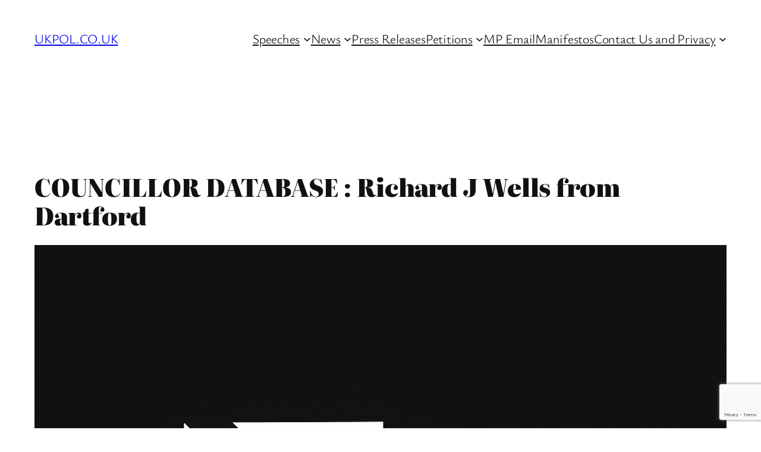

--- FILE ---
content_type: text/html; charset=utf-8
request_url: https://www.google.com/recaptcha/api2/anchor?ar=1&k=6LexplkhAAAAAA8kJASgCcey9E2bTnK2QqSURmV4&co=aHR0cHM6Ly93d3cudWtwb2wuY28udWs6NDQz&hl=en&v=7gg7H51Q-naNfhmCP3_R47ho&size=invisible&anchor-ms=20000&execute-ms=30000&cb=mttr6ersdvl
body_size: 48199
content:
<!DOCTYPE HTML><html dir="ltr" lang="en"><head><meta http-equiv="Content-Type" content="text/html; charset=UTF-8">
<meta http-equiv="X-UA-Compatible" content="IE=edge">
<title>reCAPTCHA</title>
<style type="text/css">
/* cyrillic-ext */
@font-face {
  font-family: 'Roboto';
  font-style: normal;
  font-weight: 400;
  font-stretch: 100%;
  src: url(//fonts.gstatic.com/s/roboto/v48/KFO7CnqEu92Fr1ME7kSn66aGLdTylUAMa3GUBHMdazTgWw.woff2) format('woff2');
  unicode-range: U+0460-052F, U+1C80-1C8A, U+20B4, U+2DE0-2DFF, U+A640-A69F, U+FE2E-FE2F;
}
/* cyrillic */
@font-face {
  font-family: 'Roboto';
  font-style: normal;
  font-weight: 400;
  font-stretch: 100%;
  src: url(//fonts.gstatic.com/s/roboto/v48/KFO7CnqEu92Fr1ME7kSn66aGLdTylUAMa3iUBHMdazTgWw.woff2) format('woff2');
  unicode-range: U+0301, U+0400-045F, U+0490-0491, U+04B0-04B1, U+2116;
}
/* greek-ext */
@font-face {
  font-family: 'Roboto';
  font-style: normal;
  font-weight: 400;
  font-stretch: 100%;
  src: url(//fonts.gstatic.com/s/roboto/v48/KFO7CnqEu92Fr1ME7kSn66aGLdTylUAMa3CUBHMdazTgWw.woff2) format('woff2');
  unicode-range: U+1F00-1FFF;
}
/* greek */
@font-face {
  font-family: 'Roboto';
  font-style: normal;
  font-weight: 400;
  font-stretch: 100%;
  src: url(//fonts.gstatic.com/s/roboto/v48/KFO7CnqEu92Fr1ME7kSn66aGLdTylUAMa3-UBHMdazTgWw.woff2) format('woff2');
  unicode-range: U+0370-0377, U+037A-037F, U+0384-038A, U+038C, U+038E-03A1, U+03A3-03FF;
}
/* math */
@font-face {
  font-family: 'Roboto';
  font-style: normal;
  font-weight: 400;
  font-stretch: 100%;
  src: url(//fonts.gstatic.com/s/roboto/v48/KFO7CnqEu92Fr1ME7kSn66aGLdTylUAMawCUBHMdazTgWw.woff2) format('woff2');
  unicode-range: U+0302-0303, U+0305, U+0307-0308, U+0310, U+0312, U+0315, U+031A, U+0326-0327, U+032C, U+032F-0330, U+0332-0333, U+0338, U+033A, U+0346, U+034D, U+0391-03A1, U+03A3-03A9, U+03B1-03C9, U+03D1, U+03D5-03D6, U+03F0-03F1, U+03F4-03F5, U+2016-2017, U+2034-2038, U+203C, U+2040, U+2043, U+2047, U+2050, U+2057, U+205F, U+2070-2071, U+2074-208E, U+2090-209C, U+20D0-20DC, U+20E1, U+20E5-20EF, U+2100-2112, U+2114-2115, U+2117-2121, U+2123-214F, U+2190, U+2192, U+2194-21AE, U+21B0-21E5, U+21F1-21F2, U+21F4-2211, U+2213-2214, U+2216-22FF, U+2308-230B, U+2310, U+2319, U+231C-2321, U+2336-237A, U+237C, U+2395, U+239B-23B7, U+23D0, U+23DC-23E1, U+2474-2475, U+25AF, U+25B3, U+25B7, U+25BD, U+25C1, U+25CA, U+25CC, U+25FB, U+266D-266F, U+27C0-27FF, U+2900-2AFF, U+2B0E-2B11, U+2B30-2B4C, U+2BFE, U+3030, U+FF5B, U+FF5D, U+1D400-1D7FF, U+1EE00-1EEFF;
}
/* symbols */
@font-face {
  font-family: 'Roboto';
  font-style: normal;
  font-weight: 400;
  font-stretch: 100%;
  src: url(//fonts.gstatic.com/s/roboto/v48/KFO7CnqEu92Fr1ME7kSn66aGLdTylUAMaxKUBHMdazTgWw.woff2) format('woff2');
  unicode-range: U+0001-000C, U+000E-001F, U+007F-009F, U+20DD-20E0, U+20E2-20E4, U+2150-218F, U+2190, U+2192, U+2194-2199, U+21AF, U+21E6-21F0, U+21F3, U+2218-2219, U+2299, U+22C4-22C6, U+2300-243F, U+2440-244A, U+2460-24FF, U+25A0-27BF, U+2800-28FF, U+2921-2922, U+2981, U+29BF, U+29EB, U+2B00-2BFF, U+4DC0-4DFF, U+FFF9-FFFB, U+10140-1018E, U+10190-1019C, U+101A0, U+101D0-101FD, U+102E0-102FB, U+10E60-10E7E, U+1D2C0-1D2D3, U+1D2E0-1D37F, U+1F000-1F0FF, U+1F100-1F1AD, U+1F1E6-1F1FF, U+1F30D-1F30F, U+1F315, U+1F31C, U+1F31E, U+1F320-1F32C, U+1F336, U+1F378, U+1F37D, U+1F382, U+1F393-1F39F, U+1F3A7-1F3A8, U+1F3AC-1F3AF, U+1F3C2, U+1F3C4-1F3C6, U+1F3CA-1F3CE, U+1F3D4-1F3E0, U+1F3ED, U+1F3F1-1F3F3, U+1F3F5-1F3F7, U+1F408, U+1F415, U+1F41F, U+1F426, U+1F43F, U+1F441-1F442, U+1F444, U+1F446-1F449, U+1F44C-1F44E, U+1F453, U+1F46A, U+1F47D, U+1F4A3, U+1F4B0, U+1F4B3, U+1F4B9, U+1F4BB, U+1F4BF, U+1F4C8-1F4CB, U+1F4D6, U+1F4DA, U+1F4DF, U+1F4E3-1F4E6, U+1F4EA-1F4ED, U+1F4F7, U+1F4F9-1F4FB, U+1F4FD-1F4FE, U+1F503, U+1F507-1F50B, U+1F50D, U+1F512-1F513, U+1F53E-1F54A, U+1F54F-1F5FA, U+1F610, U+1F650-1F67F, U+1F687, U+1F68D, U+1F691, U+1F694, U+1F698, U+1F6AD, U+1F6B2, U+1F6B9-1F6BA, U+1F6BC, U+1F6C6-1F6CF, U+1F6D3-1F6D7, U+1F6E0-1F6EA, U+1F6F0-1F6F3, U+1F6F7-1F6FC, U+1F700-1F7FF, U+1F800-1F80B, U+1F810-1F847, U+1F850-1F859, U+1F860-1F887, U+1F890-1F8AD, U+1F8B0-1F8BB, U+1F8C0-1F8C1, U+1F900-1F90B, U+1F93B, U+1F946, U+1F984, U+1F996, U+1F9E9, U+1FA00-1FA6F, U+1FA70-1FA7C, U+1FA80-1FA89, U+1FA8F-1FAC6, U+1FACE-1FADC, U+1FADF-1FAE9, U+1FAF0-1FAF8, U+1FB00-1FBFF;
}
/* vietnamese */
@font-face {
  font-family: 'Roboto';
  font-style: normal;
  font-weight: 400;
  font-stretch: 100%;
  src: url(//fonts.gstatic.com/s/roboto/v48/KFO7CnqEu92Fr1ME7kSn66aGLdTylUAMa3OUBHMdazTgWw.woff2) format('woff2');
  unicode-range: U+0102-0103, U+0110-0111, U+0128-0129, U+0168-0169, U+01A0-01A1, U+01AF-01B0, U+0300-0301, U+0303-0304, U+0308-0309, U+0323, U+0329, U+1EA0-1EF9, U+20AB;
}
/* latin-ext */
@font-face {
  font-family: 'Roboto';
  font-style: normal;
  font-weight: 400;
  font-stretch: 100%;
  src: url(//fonts.gstatic.com/s/roboto/v48/KFO7CnqEu92Fr1ME7kSn66aGLdTylUAMa3KUBHMdazTgWw.woff2) format('woff2');
  unicode-range: U+0100-02BA, U+02BD-02C5, U+02C7-02CC, U+02CE-02D7, U+02DD-02FF, U+0304, U+0308, U+0329, U+1D00-1DBF, U+1E00-1E9F, U+1EF2-1EFF, U+2020, U+20A0-20AB, U+20AD-20C0, U+2113, U+2C60-2C7F, U+A720-A7FF;
}
/* latin */
@font-face {
  font-family: 'Roboto';
  font-style: normal;
  font-weight: 400;
  font-stretch: 100%;
  src: url(//fonts.gstatic.com/s/roboto/v48/KFO7CnqEu92Fr1ME7kSn66aGLdTylUAMa3yUBHMdazQ.woff2) format('woff2');
  unicode-range: U+0000-00FF, U+0131, U+0152-0153, U+02BB-02BC, U+02C6, U+02DA, U+02DC, U+0304, U+0308, U+0329, U+2000-206F, U+20AC, U+2122, U+2191, U+2193, U+2212, U+2215, U+FEFF, U+FFFD;
}
/* cyrillic-ext */
@font-face {
  font-family: 'Roboto';
  font-style: normal;
  font-weight: 500;
  font-stretch: 100%;
  src: url(//fonts.gstatic.com/s/roboto/v48/KFO7CnqEu92Fr1ME7kSn66aGLdTylUAMa3GUBHMdazTgWw.woff2) format('woff2');
  unicode-range: U+0460-052F, U+1C80-1C8A, U+20B4, U+2DE0-2DFF, U+A640-A69F, U+FE2E-FE2F;
}
/* cyrillic */
@font-face {
  font-family: 'Roboto';
  font-style: normal;
  font-weight: 500;
  font-stretch: 100%;
  src: url(//fonts.gstatic.com/s/roboto/v48/KFO7CnqEu92Fr1ME7kSn66aGLdTylUAMa3iUBHMdazTgWw.woff2) format('woff2');
  unicode-range: U+0301, U+0400-045F, U+0490-0491, U+04B0-04B1, U+2116;
}
/* greek-ext */
@font-face {
  font-family: 'Roboto';
  font-style: normal;
  font-weight: 500;
  font-stretch: 100%;
  src: url(//fonts.gstatic.com/s/roboto/v48/KFO7CnqEu92Fr1ME7kSn66aGLdTylUAMa3CUBHMdazTgWw.woff2) format('woff2');
  unicode-range: U+1F00-1FFF;
}
/* greek */
@font-face {
  font-family: 'Roboto';
  font-style: normal;
  font-weight: 500;
  font-stretch: 100%;
  src: url(//fonts.gstatic.com/s/roboto/v48/KFO7CnqEu92Fr1ME7kSn66aGLdTylUAMa3-UBHMdazTgWw.woff2) format('woff2');
  unicode-range: U+0370-0377, U+037A-037F, U+0384-038A, U+038C, U+038E-03A1, U+03A3-03FF;
}
/* math */
@font-face {
  font-family: 'Roboto';
  font-style: normal;
  font-weight: 500;
  font-stretch: 100%;
  src: url(//fonts.gstatic.com/s/roboto/v48/KFO7CnqEu92Fr1ME7kSn66aGLdTylUAMawCUBHMdazTgWw.woff2) format('woff2');
  unicode-range: U+0302-0303, U+0305, U+0307-0308, U+0310, U+0312, U+0315, U+031A, U+0326-0327, U+032C, U+032F-0330, U+0332-0333, U+0338, U+033A, U+0346, U+034D, U+0391-03A1, U+03A3-03A9, U+03B1-03C9, U+03D1, U+03D5-03D6, U+03F0-03F1, U+03F4-03F5, U+2016-2017, U+2034-2038, U+203C, U+2040, U+2043, U+2047, U+2050, U+2057, U+205F, U+2070-2071, U+2074-208E, U+2090-209C, U+20D0-20DC, U+20E1, U+20E5-20EF, U+2100-2112, U+2114-2115, U+2117-2121, U+2123-214F, U+2190, U+2192, U+2194-21AE, U+21B0-21E5, U+21F1-21F2, U+21F4-2211, U+2213-2214, U+2216-22FF, U+2308-230B, U+2310, U+2319, U+231C-2321, U+2336-237A, U+237C, U+2395, U+239B-23B7, U+23D0, U+23DC-23E1, U+2474-2475, U+25AF, U+25B3, U+25B7, U+25BD, U+25C1, U+25CA, U+25CC, U+25FB, U+266D-266F, U+27C0-27FF, U+2900-2AFF, U+2B0E-2B11, U+2B30-2B4C, U+2BFE, U+3030, U+FF5B, U+FF5D, U+1D400-1D7FF, U+1EE00-1EEFF;
}
/* symbols */
@font-face {
  font-family: 'Roboto';
  font-style: normal;
  font-weight: 500;
  font-stretch: 100%;
  src: url(//fonts.gstatic.com/s/roboto/v48/KFO7CnqEu92Fr1ME7kSn66aGLdTylUAMaxKUBHMdazTgWw.woff2) format('woff2');
  unicode-range: U+0001-000C, U+000E-001F, U+007F-009F, U+20DD-20E0, U+20E2-20E4, U+2150-218F, U+2190, U+2192, U+2194-2199, U+21AF, U+21E6-21F0, U+21F3, U+2218-2219, U+2299, U+22C4-22C6, U+2300-243F, U+2440-244A, U+2460-24FF, U+25A0-27BF, U+2800-28FF, U+2921-2922, U+2981, U+29BF, U+29EB, U+2B00-2BFF, U+4DC0-4DFF, U+FFF9-FFFB, U+10140-1018E, U+10190-1019C, U+101A0, U+101D0-101FD, U+102E0-102FB, U+10E60-10E7E, U+1D2C0-1D2D3, U+1D2E0-1D37F, U+1F000-1F0FF, U+1F100-1F1AD, U+1F1E6-1F1FF, U+1F30D-1F30F, U+1F315, U+1F31C, U+1F31E, U+1F320-1F32C, U+1F336, U+1F378, U+1F37D, U+1F382, U+1F393-1F39F, U+1F3A7-1F3A8, U+1F3AC-1F3AF, U+1F3C2, U+1F3C4-1F3C6, U+1F3CA-1F3CE, U+1F3D4-1F3E0, U+1F3ED, U+1F3F1-1F3F3, U+1F3F5-1F3F7, U+1F408, U+1F415, U+1F41F, U+1F426, U+1F43F, U+1F441-1F442, U+1F444, U+1F446-1F449, U+1F44C-1F44E, U+1F453, U+1F46A, U+1F47D, U+1F4A3, U+1F4B0, U+1F4B3, U+1F4B9, U+1F4BB, U+1F4BF, U+1F4C8-1F4CB, U+1F4D6, U+1F4DA, U+1F4DF, U+1F4E3-1F4E6, U+1F4EA-1F4ED, U+1F4F7, U+1F4F9-1F4FB, U+1F4FD-1F4FE, U+1F503, U+1F507-1F50B, U+1F50D, U+1F512-1F513, U+1F53E-1F54A, U+1F54F-1F5FA, U+1F610, U+1F650-1F67F, U+1F687, U+1F68D, U+1F691, U+1F694, U+1F698, U+1F6AD, U+1F6B2, U+1F6B9-1F6BA, U+1F6BC, U+1F6C6-1F6CF, U+1F6D3-1F6D7, U+1F6E0-1F6EA, U+1F6F0-1F6F3, U+1F6F7-1F6FC, U+1F700-1F7FF, U+1F800-1F80B, U+1F810-1F847, U+1F850-1F859, U+1F860-1F887, U+1F890-1F8AD, U+1F8B0-1F8BB, U+1F8C0-1F8C1, U+1F900-1F90B, U+1F93B, U+1F946, U+1F984, U+1F996, U+1F9E9, U+1FA00-1FA6F, U+1FA70-1FA7C, U+1FA80-1FA89, U+1FA8F-1FAC6, U+1FACE-1FADC, U+1FADF-1FAE9, U+1FAF0-1FAF8, U+1FB00-1FBFF;
}
/* vietnamese */
@font-face {
  font-family: 'Roboto';
  font-style: normal;
  font-weight: 500;
  font-stretch: 100%;
  src: url(//fonts.gstatic.com/s/roboto/v48/KFO7CnqEu92Fr1ME7kSn66aGLdTylUAMa3OUBHMdazTgWw.woff2) format('woff2');
  unicode-range: U+0102-0103, U+0110-0111, U+0128-0129, U+0168-0169, U+01A0-01A1, U+01AF-01B0, U+0300-0301, U+0303-0304, U+0308-0309, U+0323, U+0329, U+1EA0-1EF9, U+20AB;
}
/* latin-ext */
@font-face {
  font-family: 'Roboto';
  font-style: normal;
  font-weight: 500;
  font-stretch: 100%;
  src: url(//fonts.gstatic.com/s/roboto/v48/KFO7CnqEu92Fr1ME7kSn66aGLdTylUAMa3KUBHMdazTgWw.woff2) format('woff2');
  unicode-range: U+0100-02BA, U+02BD-02C5, U+02C7-02CC, U+02CE-02D7, U+02DD-02FF, U+0304, U+0308, U+0329, U+1D00-1DBF, U+1E00-1E9F, U+1EF2-1EFF, U+2020, U+20A0-20AB, U+20AD-20C0, U+2113, U+2C60-2C7F, U+A720-A7FF;
}
/* latin */
@font-face {
  font-family: 'Roboto';
  font-style: normal;
  font-weight: 500;
  font-stretch: 100%;
  src: url(//fonts.gstatic.com/s/roboto/v48/KFO7CnqEu92Fr1ME7kSn66aGLdTylUAMa3yUBHMdazQ.woff2) format('woff2');
  unicode-range: U+0000-00FF, U+0131, U+0152-0153, U+02BB-02BC, U+02C6, U+02DA, U+02DC, U+0304, U+0308, U+0329, U+2000-206F, U+20AC, U+2122, U+2191, U+2193, U+2212, U+2215, U+FEFF, U+FFFD;
}
/* cyrillic-ext */
@font-face {
  font-family: 'Roboto';
  font-style: normal;
  font-weight: 900;
  font-stretch: 100%;
  src: url(//fonts.gstatic.com/s/roboto/v48/KFO7CnqEu92Fr1ME7kSn66aGLdTylUAMa3GUBHMdazTgWw.woff2) format('woff2');
  unicode-range: U+0460-052F, U+1C80-1C8A, U+20B4, U+2DE0-2DFF, U+A640-A69F, U+FE2E-FE2F;
}
/* cyrillic */
@font-face {
  font-family: 'Roboto';
  font-style: normal;
  font-weight: 900;
  font-stretch: 100%;
  src: url(//fonts.gstatic.com/s/roboto/v48/KFO7CnqEu92Fr1ME7kSn66aGLdTylUAMa3iUBHMdazTgWw.woff2) format('woff2');
  unicode-range: U+0301, U+0400-045F, U+0490-0491, U+04B0-04B1, U+2116;
}
/* greek-ext */
@font-face {
  font-family: 'Roboto';
  font-style: normal;
  font-weight: 900;
  font-stretch: 100%;
  src: url(//fonts.gstatic.com/s/roboto/v48/KFO7CnqEu92Fr1ME7kSn66aGLdTylUAMa3CUBHMdazTgWw.woff2) format('woff2');
  unicode-range: U+1F00-1FFF;
}
/* greek */
@font-face {
  font-family: 'Roboto';
  font-style: normal;
  font-weight: 900;
  font-stretch: 100%;
  src: url(//fonts.gstatic.com/s/roboto/v48/KFO7CnqEu92Fr1ME7kSn66aGLdTylUAMa3-UBHMdazTgWw.woff2) format('woff2');
  unicode-range: U+0370-0377, U+037A-037F, U+0384-038A, U+038C, U+038E-03A1, U+03A3-03FF;
}
/* math */
@font-face {
  font-family: 'Roboto';
  font-style: normal;
  font-weight: 900;
  font-stretch: 100%;
  src: url(//fonts.gstatic.com/s/roboto/v48/KFO7CnqEu92Fr1ME7kSn66aGLdTylUAMawCUBHMdazTgWw.woff2) format('woff2');
  unicode-range: U+0302-0303, U+0305, U+0307-0308, U+0310, U+0312, U+0315, U+031A, U+0326-0327, U+032C, U+032F-0330, U+0332-0333, U+0338, U+033A, U+0346, U+034D, U+0391-03A1, U+03A3-03A9, U+03B1-03C9, U+03D1, U+03D5-03D6, U+03F0-03F1, U+03F4-03F5, U+2016-2017, U+2034-2038, U+203C, U+2040, U+2043, U+2047, U+2050, U+2057, U+205F, U+2070-2071, U+2074-208E, U+2090-209C, U+20D0-20DC, U+20E1, U+20E5-20EF, U+2100-2112, U+2114-2115, U+2117-2121, U+2123-214F, U+2190, U+2192, U+2194-21AE, U+21B0-21E5, U+21F1-21F2, U+21F4-2211, U+2213-2214, U+2216-22FF, U+2308-230B, U+2310, U+2319, U+231C-2321, U+2336-237A, U+237C, U+2395, U+239B-23B7, U+23D0, U+23DC-23E1, U+2474-2475, U+25AF, U+25B3, U+25B7, U+25BD, U+25C1, U+25CA, U+25CC, U+25FB, U+266D-266F, U+27C0-27FF, U+2900-2AFF, U+2B0E-2B11, U+2B30-2B4C, U+2BFE, U+3030, U+FF5B, U+FF5D, U+1D400-1D7FF, U+1EE00-1EEFF;
}
/* symbols */
@font-face {
  font-family: 'Roboto';
  font-style: normal;
  font-weight: 900;
  font-stretch: 100%;
  src: url(//fonts.gstatic.com/s/roboto/v48/KFO7CnqEu92Fr1ME7kSn66aGLdTylUAMaxKUBHMdazTgWw.woff2) format('woff2');
  unicode-range: U+0001-000C, U+000E-001F, U+007F-009F, U+20DD-20E0, U+20E2-20E4, U+2150-218F, U+2190, U+2192, U+2194-2199, U+21AF, U+21E6-21F0, U+21F3, U+2218-2219, U+2299, U+22C4-22C6, U+2300-243F, U+2440-244A, U+2460-24FF, U+25A0-27BF, U+2800-28FF, U+2921-2922, U+2981, U+29BF, U+29EB, U+2B00-2BFF, U+4DC0-4DFF, U+FFF9-FFFB, U+10140-1018E, U+10190-1019C, U+101A0, U+101D0-101FD, U+102E0-102FB, U+10E60-10E7E, U+1D2C0-1D2D3, U+1D2E0-1D37F, U+1F000-1F0FF, U+1F100-1F1AD, U+1F1E6-1F1FF, U+1F30D-1F30F, U+1F315, U+1F31C, U+1F31E, U+1F320-1F32C, U+1F336, U+1F378, U+1F37D, U+1F382, U+1F393-1F39F, U+1F3A7-1F3A8, U+1F3AC-1F3AF, U+1F3C2, U+1F3C4-1F3C6, U+1F3CA-1F3CE, U+1F3D4-1F3E0, U+1F3ED, U+1F3F1-1F3F3, U+1F3F5-1F3F7, U+1F408, U+1F415, U+1F41F, U+1F426, U+1F43F, U+1F441-1F442, U+1F444, U+1F446-1F449, U+1F44C-1F44E, U+1F453, U+1F46A, U+1F47D, U+1F4A3, U+1F4B0, U+1F4B3, U+1F4B9, U+1F4BB, U+1F4BF, U+1F4C8-1F4CB, U+1F4D6, U+1F4DA, U+1F4DF, U+1F4E3-1F4E6, U+1F4EA-1F4ED, U+1F4F7, U+1F4F9-1F4FB, U+1F4FD-1F4FE, U+1F503, U+1F507-1F50B, U+1F50D, U+1F512-1F513, U+1F53E-1F54A, U+1F54F-1F5FA, U+1F610, U+1F650-1F67F, U+1F687, U+1F68D, U+1F691, U+1F694, U+1F698, U+1F6AD, U+1F6B2, U+1F6B9-1F6BA, U+1F6BC, U+1F6C6-1F6CF, U+1F6D3-1F6D7, U+1F6E0-1F6EA, U+1F6F0-1F6F3, U+1F6F7-1F6FC, U+1F700-1F7FF, U+1F800-1F80B, U+1F810-1F847, U+1F850-1F859, U+1F860-1F887, U+1F890-1F8AD, U+1F8B0-1F8BB, U+1F8C0-1F8C1, U+1F900-1F90B, U+1F93B, U+1F946, U+1F984, U+1F996, U+1F9E9, U+1FA00-1FA6F, U+1FA70-1FA7C, U+1FA80-1FA89, U+1FA8F-1FAC6, U+1FACE-1FADC, U+1FADF-1FAE9, U+1FAF0-1FAF8, U+1FB00-1FBFF;
}
/* vietnamese */
@font-face {
  font-family: 'Roboto';
  font-style: normal;
  font-weight: 900;
  font-stretch: 100%;
  src: url(//fonts.gstatic.com/s/roboto/v48/KFO7CnqEu92Fr1ME7kSn66aGLdTylUAMa3OUBHMdazTgWw.woff2) format('woff2');
  unicode-range: U+0102-0103, U+0110-0111, U+0128-0129, U+0168-0169, U+01A0-01A1, U+01AF-01B0, U+0300-0301, U+0303-0304, U+0308-0309, U+0323, U+0329, U+1EA0-1EF9, U+20AB;
}
/* latin-ext */
@font-face {
  font-family: 'Roboto';
  font-style: normal;
  font-weight: 900;
  font-stretch: 100%;
  src: url(//fonts.gstatic.com/s/roboto/v48/KFO7CnqEu92Fr1ME7kSn66aGLdTylUAMa3KUBHMdazTgWw.woff2) format('woff2');
  unicode-range: U+0100-02BA, U+02BD-02C5, U+02C7-02CC, U+02CE-02D7, U+02DD-02FF, U+0304, U+0308, U+0329, U+1D00-1DBF, U+1E00-1E9F, U+1EF2-1EFF, U+2020, U+20A0-20AB, U+20AD-20C0, U+2113, U+2C60-2C7F, U+A720-A7FF;
}
/* latin */
@font-face {
  font-family: 'Roboto';
  font-style: normal;
  font-weight: 900;
  font-stretch: 100%;
  src: url(//fonts.gstatic.com/s/roboto/v48/KFO7CnqEu92Fr1ME7kSn66aGLdTylUAMa3yUBHMdazQ.woff2) format('woff2');
  unicode-range: U+0000-00FF, U+0131, U+0152-0153, U+02BB-02BC, U+02C6, U+02DA, U+02DC, U+0304, U+0308, U+0329, U+2000-206F, U+20AC, U+2122, U+2191, U+2193, U+2212, U+2215, U+FEFF, U+FFFD;
}

</style>
<link rel="stylesheet" type="text/css" href="https://www.gstatic.com/recaptcha/releases/7gg7H51Q-naNfhmCP3_R47ho/styles__ltr.css">
<script nonce="RW0ee812K6ED3NG9Nw_LdQ" type="text/javascript">window['__recaptcha_api'] = 'https://www.google.com/recaptcha/api2/';</script>
<script type="text/javascript" src="https://www.gstatic.com/recaptcha/releases/7gg7H51Q-naNfhmCP3_R47ho/recaptcha__en.js" nonce="RW0ee812K6ED3NG9Nw_LdQ">
      
    </script></head>
<body><div id="rc-anchor-alert" class="rc-anchor-alert"></div>
<input type="hidden" id="recaptcha-token" value="[base64]">
<script type="text/javascript" nonce="RW0ee812K6ED3NG9Nw_LdQ">
      recaptcha.anchor.Main.init("[\x22ainput\x22,[\x22bgdata\x22,\x22\x22,\[base64]/[base64]/bmV3IFpbdF0obVswXSk6Sz09Mj9uZXcgWlt0XShtWzBdLG1bMV0pOks9PTM/bmV3IFpbdF0obVswXSxtWzFdLG1bMl0pOks9PTQ/[base64]/[base64]/[base64]/[base64]/[base64]/[base64]/[base64]/[base64]/[base64]/[base64]/[base64]/[base64]/[base64]/[base64]\\u003d\\u003d\x22,\[base64]\\u003d\x22,\x22w75hwqfDlsOaS8OXw5rDjsOiYMOva8OKY8Kwwo3DrHDDrBc5Wh8HwoXCl8K/[base64]/DnlVPS8Kzw5nDgMOfBcK4w5llG0EwHcO/wp/CkATDpD7Cr8OSeUNowp4NwpZKTcKsegHCssOOw77CpyvCp0pYw5nDjknDtA7CgRVtwrHDr8OowpYGw6kFa8KiKGrClsKqAMOhwqzDqQkQwqbDsMKBAQgmRMOhHmYNQMOhZXXDl8K3w4vDrGtBNQoOw7vCkMOZw4RkwqPDnlrClzh/w7zCmDNQwrgoXCUlVG/Ck8K/w7PCv8Kuw7I8HDHCpxtqwolhNcKLc8K1wpjCkBQFVTrCi27DkmcJw6kAw6PDqCt0SHtRFsKKw4pMw7dowrIYw4PDhyDCrSjClsKKwq/DvgI/ZsKbwrvDjxkZfMO7w47DkMKtw6vDolnCq1NUdMOPFcKnMcKxw4fDn8K/Hxl4wpzCpsO/[base64]/[base64]/Dh3vCsj/Dhj16DMK0ecKAw53DgMKWw7vDusKGTMKNw4TCk0DCjHbDkxVgwpdfw6JIwrhQB8Kuw6HDnsOVMcKzwoDCviLClMK3LsOzwqbClMOFw6jCrMKiw4h/wrwTw7tYaiTCrDzDilYXC8KJesKiSsKJw5zDsFtPw7FRTjrCrUFRw788ACjDrsK/wqzDn8KVwqnDmyNtw57CpMOhXMO3w590w4IJG8KFw4hvOMKhwqnDplrCkMOPw6fCkyscBsK9wq1iHTDDtcK9AnLDtMOQBX1IbjrDr3jCmnFHw4kvXMKBdMOvw5vCnMO3ERTDtcKZwrvDsMKKw69Gw6F3R8K9wq/Ct8KDw63DmVLDo8KrHyAsZ3/DssOzwqYuJRQTwqvDmE94YcKMw4MNZsKEUVXDuxPCmmLDumErDHTDg8OXwr9AE8O6DizCj8KcFm9+wq3Du8OCwo3DqX7DiVZQw554dcKSZ8O8czhKwonCogDDh8OCJ0zDrktjwrrDvsKqwpIxecO6SQXDisKET2zDrXI1QsK9FcKBwojDiMKWTcK9LMOqBnptwo/Ck8KawoHDlMK9IT7CvMOZw5F2F8Kew7vDrMK3w6dXCQPCl8KXDlJhWRTCgsOww57CksKpX0ktcMO6G8OOwq43woIFZV7Dh8Oswp0qwozCkCPDmmHDr8OLYsKoZwEdWMOdwqZZwpHDmyzDs8OAYsOBfy/[base64]/[base64]/CpXsmwoTCol5kw445NXFKfhd+wpDCpMK2IStiwrnDkH5iw74BwofCksOzYjHClcKSwrfCikjDsQVEw67CjsK+V8KYw4jCk8KJwo1EwrMNGsKYJMOdYcOhw5/DgsK1w6PDuRXCvTjDusOddsKWw4jCq8K9aMOqwokfYBHDhCbDlHd/wo/ClCl/wprDtMOBCsOCWcOMa3vDgU7DjcOoHMOIw5JUw5zCrMOIw5TDiSRrA8OyDgHCo2zCswPCt2bCoCwUwrEtRsK7w7zDm8Ovw7kMfRTCv31KHWDDp8OYeMK0dj1tw4UqesK5V8KSwrLCgcOXCwzDiMKnwrTDsDA/wprCq8OCOsOue8OuPQbCjsOdbsObcSwlw4c0wq/[base64]/[base64]/Dpy7DosKWWEjCilEyCsKfwoZ6w6rCtXnDiMOQFmPDvQXDhcOJXMK3FMKWwpnCiXAmw7gfwpEUVcO3wr4Nw6nDnFrDq8KqDU7CmAIkRcOoDWbDrC8hBGVnQcKVwpPCnMO4w5FQLl/CkMKGVjkbw5EfTlLDr0zDlsKJG8KgH8KzTsKgw5/CrSbDj1bCocK2w61/w7xafsOgwqDCrAnCn1HDuWzCuETDljTDg2HDsDhyAVXDo3tYdy0AbcKramjDq8OLw73DvMOAwqhEw4Vuw7vDrEjCtjl1dcOUIxQ8bzfCicO+KDDDocOTwrXDrTFeAn7CnsKrwo5LcMKGwrwmwrkiPcO/Zws9N8ONw69tT1VKwogYbcOGwoAswoZbDMO1aRDDkcOUw6QbwpHCocOKDMK6wqFITsKueFfDol3Dk0vCnxxZwpEAeiNOORLCnAMADMOZwqZYw7LCg8OUwpXCo3YUcMONXsK7BHBwVcKww7MMwoTDtBAUwoBuw5FdwpzDgC1XCgYoGsKMwp/DszfCusKAw43CvyTCq3HDqlgEwonDoRV3wpfDsjMjRcOTBRMdbcKSBsKFIh/CrMKkGMKRw47Ci8KPOhNGwodVbCd3w7hdw4HChsOMw5rDhCnDoMKtwrdVTMOefUrCgsOQaHp+wr7ChF/[base64]/[base64]/CmCTCq8KKwpvCkwPCpw8GVGRCw5/DmBbDlyJuKMO+U8OZw6g4HsKbw5XCrMKdY8OeCHYmMx4uYcKoSsKdwoNVNHPCs8ObwoUCCCUIw6INXyrDijHCikI3wo/ChcKuAnHDliYNfsKyJcOZwoHDvDMVw7lvw7jCiypGD8OPwoHCm8O3wqzDrsK9wrpgPMKrw5lBwqXDkwFdV1h7N8KMwpDCtcOLwoXChMKSCVooRn9zJsKdwrFLw4hYwoDDlMORw5TCiUx0wphNwrrDi8OIw6nCq8KeAj0ewooODRxjwrrDrT84wr90wr/DjsOtwqFIJXEPacO7w4xwwpMOYR9+VMO+w5A7T1ljZTvCpUrDrxsJw7LCvUXCocOJCntmRMKUwqLDow3CkCgAAzbDocOiwpUWwpdyFcOow57DisKhwo3DvMObwpTDvsKLGMOzwq3CoRjCpMKNwp0JQ8KpK1hzwqLCl8OWw7TCigTDo3xew73Dil4aw7lcwr7Ck8O/[base64]/[base64]/Cu8OIw4oiwo5ow6hcHmbCqk90w4/Cq2zDh8K4eMK7wp0bwqTCpMKTbsO1bMK/w519elTCpBNyI8K8ccOYHMKhw6gOKE/Dh8OiT8Osw6jDt8OEwowiKhN4w7nCjMOcKsOFwo1yb1zDm1/DnsKAbMKtWnkCwrrCusKOw59jTsOPwpgfPMOzw6EQLsKAw4EaTMOESWkBwplAwpjDgsKqw57Dh8KtCMO4w5zCm3BVw6bCukLCnsKVZ8KTIcOEw5U5BMK/[base64]/Cg2BDPiVZFkBbYcKtMDhRwpfDt8ORKwIDGMOQAzoCwonDiMOGwpxjw4rCvV7Dpi/DhsK5BGLDomwLKlZSPEUZw6Uvw4zChnDCicOOwr/Dtkk8w73Cq1Eswq3CsAkpfRvDrTHCosK7w6cSwp3CgMOvw5/CucOLw656RDEuLsKXMFczw4vCrMKQPsKUF8OsA8Oow4jDoXJ8OMOCc8Krwo5uw4HCgADDgxTCp8Krw4nCtDB7f8KiTHRKEl/CkcO9woZVw5/CrsKIfU/CkRVAG8OGw70Dw7wTwpI5wr7Dp8KVMnDDnsO/w6nCuEXCrsO6d8OGwrg2wqfDl3TCs8KdLcKYRnVIHsKBwqvDuU5MYcKVZcOTw7pLfMOoKDAXKMOWAsOxw4jDuh97NVkow43DmMO5TWPCqMKWw5PDugXCoVjDrBLDpjgfwpfDq8K1w5rDrxofCnZZwo12YMKtw6IMwrDCpAbDjQ/DgFdHVwTCq8KPw4/[base64]/McKEw6nDtMOTYg7DjsOJwrnCr8O4XMK9wofDo8OvwpNdw5YmKUo/w5sZS1syRyLDg33Cn8OLEsKHcsO0w745K8K+HMK/w5QowpzDj8Kww7vDrlHDi8OIC8O3aSFtOhfDhcOgQ8O5w6vDtsOtwq1cw5/CpBYcN2TCowQkdVsIYnccw4E6F8OjwoRpDSHCoxLDm8OYwqVqwr5gEsOZKFPDgy42VsKaIxNUw7bCpcOTLcK+V2ZGw5txCn3Cp8O9ex7Du21Kwq7CiMKvw7MCw7/DuMKcXsOXUF/Co0XCjMOKwrHCnUsdw4bDsMOkwpbDkhoNwodyw4ELccK/bsKuwqfDskcRw4w/wpnDlycNwqjDjsKSVQDDgsOWPcOjJgMYD37CkidKw6zDusO+dsOMwqPClMOwDQYMw79CwpUuXMODZcKGADwlD8O/WCQow6FTUcK5w7zCgEEdXcKOYcOsFcKbw7cFwok4wovDpMO4w5bCuxguRHDCksKww4UvwqYsMw/DqTDDqsO8IQDDncK5wp/[base64]/[base64]/DqjPCiXIJw4FBNcORLi/[base64]/w7/DucKYwqbCmcKwwrNAwrJzw5jDoHpxwrvDpWFAw4/[base64]/DpsO+wr1iY8Odw7TCgDXCgDwWwpACwpJ/UsKmfMKVFQ/DvXxacMOmwrHDrsKCw4vDmMKkw5fDuQfCh0rCoMKYwp7CscKBw7/CnwvDh8K5N8KYZFjDi8OswqHDkMOjw7LCp8O2wrkVccK0wpx3QSp2wrZrwoQ/DMKowqXDtlnDncKdw6jCisOJPVMVwpZGwprDr8K0w6cQSsOjGX7Dh8OBwpDCksOAwoLCpSvDvBbCmsOTwpTDssOMwoQDwphtPsOQw4Qiwo1RGcKHwr0eR8Klw4RET8KBwqhkw6Blw4/ClB/DrxXCuFvCrMOiOcKRwpp9wprDiMOQLsOqPzgQK8K3UB5qL8OJNsKPUcODM8OBw4HDiG/Dh8Krw6fChivCuyJdbQ7CgyoPwqo0w6s6wpvCuQHDq0zDj8KZDsOzwq1Owq7DqcKow5zDvWIeYMKoYMO4w5vCkMOEDSNDHF3CslAPwrLDunpww7HCpE/Do1xSw5ltEEHClMOUwr8lw6XDiGs9HsK9LMKiMsKbTSh1FsKlcMOJw5dVVVvDh0zCuMOYTWNAZApmwpNABcKOw7U+w5vCqWJUw5zDhy3DucOww5DDoQHCjgDDsBg7wrjDijJoasKKI1DCqj7DssOAw7YoF3F8w6oIKcOtccKWC0otMT/[base64]/DjGpMwr1cZcKhd1h3wobDmcKyw47Dr8Kxw7DDqn9/OsKyw47Ds8K7DlA+w77Dgn1rw6XDtk9Cw7/DtMOALEzDq2rChsK5DEYgwpPDqMKww7Atw4jDgcKIwppywqnCssKRKw5BYzINM8KPwqTCtDkQwqFSFnbDvcKsfcODEMKkV0NvworCiRpdwrzDkQLDpsOww5UVYsOiwq5TOsKgScKzw6sOw6fCl8KYBw/Dl8Kjwq7Dn8OYw6zDosOZcQtAw44xWHPCrMOswrjCvsOOw63Ch8O3w5XDhS7Dik19wpDDosKFPzcFUDbDgmMtwr7CocORwoPDjn/CrsK+w4VKw43DjMKDw59RdMOqwpfCohvDugnClQclWEvCjE8dLDAqwo82UcOqcjI3bS7DlcKFw6ssw6sew7zDlRvDhETDtsKhwqbClcKVwpEPIMOSUcOvAUJ9DMKVw6nCrwpXAE/[base64]/Ct2Iww67Cs8OgNApAwrXDgR5vw6oTwrAxwqFuL1kJwoUyw553CixnXWnDuDfDnsOIZWRyw74cHw/Chm1lUsK5IMOAw5DCgGjDo8OuwpbCqsOVRMOKfCfCtBVpw5DDuG/DusKHw4o5wqPCpsKOEjfCrCQ4wonCsjluSE7DnMOKwo1fw4jDhgEdEsKJw5w1wobCjcO7wrjDhXMmwpPDssK1wqNow6VlAsOgw5TCt8KPFMOoPsOuwovCmMK+w455w5vCssKJw4wvRsK3Y8OdMMOEw7DDnl/CnsOUdhTDnE3Cl28bwoPCusKGJsOVwq5kwqEaPQUSwrE9JcK7w5Q1GWwtwpIQwrXCkGTCu8KaSXpDw7fDsC1rJ8OpwoTDjcOUwqfCok/[base64]/[base64]/w67DmsK3w6lWwo/CjcOlCcOtDMOcw71gwoo9wqUIDkfDuMOrOcK1wohLw4FOw4NgIy99wo1Pw49YVMOjX0UdwrDDrcOLwq/DpMKrUV/[base64]/CmkZNRWVOCkDDq0vCrgMWe1UiwqfDmU/[base64]/IAvDpWjCucKQw4jDj1FuI8O0w4nDnhBEPlrDkUUTw44MV8OTw41QAUPDg8KFDyJwwp0nYcOxw5LClsKOBcKcF8Kdw4fDvsO9QgUVw6svTsKjQsOmwobDrSbCucOKw5DClQkyc8KfAwbCnF0Mw7FaL2l2wrXCvAhAw5zCscK4w6wzXcKawoPCkcK4XMOlwpLDk8O/[base64]/Cp3vDi0Mtw5PDgX7CnGnDghYtw4PDusKgwqEEZQ/Duk3Dv8OQw5Yuw7fDvMKQwo/CvHvCocONw6XDq8Osw7A2Fx7CqWjDlwEeNXTDrFoHw74yw43CnWfClEHCkMOqwoDCvhEpwprCosK2woY+RcOow61OLH3DgWciBcKxw60Tw5nCisOcwqfDgsOKeCnDo8KXw7rCsg/[base64]/[base64]/Clx1zw53DjVc/w5HDnVNeR8K+w6HDr8Ozw4nDggxrBGLCgcOOfTR3WMOkBgbDiyjCjcO+dSfDsRBCekLDmwDCvMOjwpLDpcOCIFjCmAkHwq7DhHgewoLCg8O4wp9nwrrCox9KSknDnsO8wrIoI8O/wqLCnVDCvMOEARDDsHBHwpvCgMKDwqQpwp4SEMKPK2wMdcKAwqFSVMOpQMKgwoHCucOEw6LCohZINsOSfMK+QkXCkGVBwp44woYDWcO6wr3CmVrCmWJoU8OwYMKLwpk/N0AeBC0KUsKBwo/CkXjDl8Ktwp3CmRMLPQ4qSQ4gw4YNw57Di3h0worDvjfCqE7DvMOxCsOgN8KXwp1bSw7DrMKDCVTDtMOwwpzDlBDDgXk4wqrCpSUuwqLDpjzDusKXw49Kwr7DtMOfw5RmwqIIwrl/wrkqNcKWAcOANm3DsMK4C3QlU8KDw4oCw4PDi1XCsD1Qw4/Cp8OrwqRJJcKibV3DiMOsK8O2RCvCjHDDjsKNFQ5SAh7DscO/XEPCssOlwqLDuibDoRvDqMK3wqx3JhEDC8KBXwtDw5cKw5dBdMKMw5VsVSHDncOwwoDDp8KWJMOCwo9/B07CiFDCnMKATcOzw7rDhcK7wr3Cv8O4wq7Cv3Q0wrUIekfCs19VdkHDjibCrsKKw6/DgU1Ywpxew5wywpg8b8KpU8OQOw3DisK4w7FCNiVQSsKTLSIPZ8KVw4JrX8OodsKAU8KQTC/DuGVsbMKdw7FZwqfDlMKswoPDosKMTzkcwqheDMOowrjDtcOMGcKKG8KTwqJcw5tHwq3DulrDpcKYGGYUUEbDu0PCsFM6T1B/XGXDqirDphbDvcKARAQnLMKHwqXDj0/DjznDgMK6wrTCocOqwrRNwpVQIm3DpnDCmCLCuybDvR/CmcO9ZsKgE8K7w7LDskEQR2bDo8O2w6Jqw4N9XSDClzoVBgRvw5hnXT9pw41kw4TDqcOXwpV2OcKSwqltHV13UhDDqMKeGMOfQ8OvfnpywrJ2DcKRBE1fwqhSw6Jbw6/DrcO4wp8vSCPDmsKRwo7DvQFDHXF9acKXHkDDosOGwq8AZsKuURgZCMOVTcOHwqUdW3sReMOwXW7DlD/[base64]/[base64]/Dl8Kcw6lJw7jDrlDCi2DDhQ3Dk2JQwoLCs8OGw79yesOkw6bChMKUwrsedsKYwrDCi8K5ZcONY8OGw51JHSVawrfDlEXDkMOqUsORw50Lw716NsODWsOCwoI8w4QraQ7DkCJxwo/CvgwJw50sMjrCn8KXw6PDpwHCrAM2U8Oocn/[base64]/wrgyw7gAwrE2XcK3wr8pwrV4EcO2AMOow709wp/[base64]/CicOrw5vCtS9YeQh4w4FVLMOKSDvCoCzCtcK7dMKEDcOSw7zDihDDr8O/RsKQwo/DscOAPcObwrlGw5jDqgF9XMKhw7JNFGzCn0HDjcKOwozDnsOmw5Flw6fDgldaFsOsw4Z7wpx/w5xww73ChMKzC8KSw4bDi8KBaTkuEibCoH5jEcORwpgXcjYQb2PCt0HDksOOwqEJN8KswqkUbMO8woXDvsKjBMO3wr1iwr4tw6rCpWvDlzPCjsOWeMOgbcOxw5XDnG18R08RwrPCnsOmfMObwoACE8OHUxbCusKiw5/[base64]/wpnCusK8QMKAw4Jsw67DicOVABlGYsONw5XCtcO+VyQPTcOrwq1Jwr3Ct1bCn8Omwqd7WsOUQsOUQsO4wrnCmsO6AXFYwpZvw4wnwofDkwjCssK7TcOow4/DsHkDwoVuw552wotAw6HDhnbCvlzCh1lpw7PCi8O7wo/[base64]/S8Kaw5jDh2lGVF3CjUNmHn4jJWzDpV7DvAnClEDClcKlHMOWbcOlE8OhE8OSV240GQdfWsKXFzg2wqnClcO3QMKCwqFYw5kSw7PDosOhwqAYwpzDpmbCtsOWB8KIwppxEA4FJT/[base64]/w7QPfjlKaHk7SF1tWMOqfAkMw5hUw6bCqcO1w4RpH25/w44YLDslw47CuMOgfFPDklF+MsOha3AvV8O9w7jDv8Oxwo0jAsOeTHA9RcKKWcO9wp8wfsK7VB3CicKTwrrDqsOOHsOwbwDClcKvw5/[base64]/[base64]/Cm25xwpJRF8KVOMOew7bCiMOxeVrDusOiDwE4wo/DrcKUAh0cwppxeMO6wovDu8OzwpIdw6xWw73CtMKWHMOSBWxGMsOsw6BXwp3Cr8KqYsOawqLCsmTCsMKxCMKAFMKlw4ldw7DDpxFKw6bDvsOMw6vDjH/DrMONOcKvDE1yOnc3XB8yw5NwIMKVGsO0wpPCv8OBw5TCuDXDvsK8UU/CvAfDpcOZwrhnSBxBw7gnw5VKw47DosOfw5zDpsK/RcOkNSMEw4IGwpZFwr4gwqzDmcOxU0/Ck8KnYjrChDLCvF3DvMOywr/CvcOxQsKXVcOUw6MZMcOWA8OOw41pUEnDsmrDs8OWw7/Do1o2F8Kpw4wYbnUxWzo1w5fDsQvDuGZ/aFzDmF/[base64]/DksK1GcKFw4gew5RHw63DtMOHwqkJwrbDt8KFw4dVw5bCusK6wojCrcOgw753KHbDrMOoPMKhwpLDhFJGwqzDrXIjw7sjw4xDccKWwrVDw5BOw5XDjQtDwq/CscOnRkDDiBksORAKw5BtKMKkQgoYw4Vdw6fDr8OlGMKcXMKiWh7DnMKsfDPCpsKoL3ohOcKnw7vDjx/DoGQSOMKJZmfClMKreCAeVMOYw4XDmcOXP1M6wp/DmhnCgMKUwqbCk8Ocw7AUwq/CpDI9w60XwqBFw5x5VgzCtcKjwosbwpNeSGsiw7AqN8Oqw4fDsXlCNcOvccKJcsKSwrvDlsORKcOnL8Kxw67ClCPDrnHDozzCvsKYwo/CscKdHnPDrUFOUsOcwrfComBbYil3eSNsXsOiwoR/BTIiVWhMw5Fpw5Inw7FZSMKww78XDsOUwpMHwp3DgsOnBFQnBTDCnntvw5nCusKnM0Qww7lwLsOYwpfCq2XDjWYiw5E/[base64]/[base64]/CpMKNwrN2BsKdXgxYwoN7wptaMcO8DBUSw5VzCsKDQcOeaCfCkTlcUsOMd23DjzdeF8OLa8Oxwoh9GsOhcMKmbsOEw4UKdRMMRDrCsVbCqD7Cs3FJJ1rDgcKGwqnDucOEHCXCpRjCscOSw6/DjAzDrsONw51dfgLCkktca0fCucK2KUZuw73CgsKYfncwZ8KPRkLDpcKoZzzDlMKaw7F6HEpYD8OsIsKTCEswGnDDpVPChg8Rw4PDj8KvwqxwVB3Cp2dcDsOKw4/CnijChmjCucOcUsKJwrUfLsKIOnYIw6VgGcOgFBZ+w7fDnUkqWEBjw7/CsUATwqoDw48mK1JRWMKFw5FDw58xccKhw7tCPsKDCsOgEyrDjMKBOg1iwrrCmMOBZVwYDQHCqsKww6h5VjoBw5VNwrPDqsOwKMKiw5slwpPDkXzDicK2wr/DmsO+QsOeVcO2w5rDosKNWMKkTMKKwozDgAbDikzCgXVtOQfDoMO7wrfDmjjCksONwpVAw43Ct04cw7zDhhUjXMK5flrDlWzDli/DuhrClcKCw5UqX8Kma8K9TsKOIcKew5jCl8KRw5UZw49Fw4A7Y3/[base64]/[base64]/CvcK/SBhKwrjCpMKuw5pESFTDsMOcw7zCu2JAw6XDgcOtOzdJUcOkCsOJw6nDqzXDhMO8wpnCrcO7MsKuWMKlIsOhw6vCiUHDiUJbwp/[base64]/[base64]/cMOhKsKrbnhaJinDv1DDu8OkJsK4YcOWwrLCpzbCvcKHQCY4V07Cn8KPViQuEEcwOMK6w4fDvgvCvhHCmhgUwpR/wrDDiCzDlzxDYsKow5PDuHzDlsKiHwvCmy0/wr7Do8O3wqtnw6YtfcOYw5TDi8O1OjxgdDLDjSUXwo1CwpxXN8OOw6/DscO0wqA2w5ckBXkIelzCg8KXPx7DncOFcsKBXx3ChsKKw7DDncO/GcOtwrslYQYpwqvDjsKGeW/Cr8OCw7bCpsOewrooEMKiZmArBU5WJsOEaMK5X8OQVBrDsRPDqsOAw7hESwHDrMOcw5nDmx1eccOlwoVJw6Btw5gRwrXCv0AMTxnDi0/[base64]/DnEbCmcKjY8KMw6LCrsOqWiPDrcOjwp/CixXDrWNCw4zClRkjw68VPC3CgMOEwoPDnkvDknPCusKvw5hhw5gVw686wrQOwoDDkgM1DcKXVcOvw7jCpXR2wrl3wp8AC8OrwpbCnzzCv8K/K8OkYcKqwqLDlEvDjDVFw5bCuMKJw5wdwok2w7PChMKNbh/CnlRdBBbCuzbCg1HCkDNPADHCtsKbCi92wpfCpB3DpcOVA8KyEmxXXMOPWcOJw57CvmjCgMKmPcOZw4bCjcKJw75XIl/CjsKpw45Qw5vDt8OKEMKEa8KpwpLDisKswpw4f8KyXMKbTsKbwqESw4d6X39jHzHCqMKkFF3Dg8Kvwo5/w6fCmcKvc07Cu08owqLDtTM0a2Y5AMKdYsKzZ2Vhw4nDiHoQwqnCnD8FLsKpR1bDhsOgwrd7woFdwq9ww7XCk8KEwq3DrnjCnlNow6p3TcOdQmrDpcOBa8OOFS7DqFYaw6/[base64]/DksOJwpZFHcKswpnDtHfCucKhwrsXwpVoWcK/F8ODPsK+bcKSH8O7e0/CklPDh8ORw6/[base64]/CuCkaw5xmw4lvw4XDoCBwwokDDwNLwpQ6KsKUw63DrwYCw70NKMOAwpfCgcOswpDDpm19VmAsKRzCp8KTWzzCsDEgZ8O2NcOrw5Y0woHDt8KqDG8mGsKGfcOGHsOKwpcawrXCvsOADcKxCcOQw5dtGhBkw59iwp9NeB8tOlHCpMKOZ1HDiMKWwq/CqTDDnsKUwpHDuDlNUToPw67DqMOzMVsEwrtnMT4EJBTDjCoEwqHCsMOQOE1kXUcowr3CuArCrkHDkcK4w67CozBww7B+w78mA8Oww6zDslBmw7sKAGlFw5YpLMOwKxDDoFkPw7EZwqDCoVR/PDdxwrw9JMODNGtbIcK3WsOpOXdDw5rDusKzwrUsLHTCgjLCu0vCsAtBDRHDsw7CiMKiAMOowqgxaA4fw6oYaCjDigNAZQkiDTNOPSg6wqZhw6NKw4hdLMOlAsO2WBjCjyR7bgjCscOXw5bDoMOVwq0nRcOSRB/Ck2nCkxNYwpxxAsOqSAgxw70swpnCrMOewoFXdRAvw50xZkfDk8K1UT43eUxGTkhrEzN0wppzwonCq1UFw48Kwp07wqMbw74ow4M7w79qw5PDtznCphhQw5fDuU1NPi8UR18uwppkEmwNTTXCicOXw6bDql/DoXrCihLCi2A6K11zZ8OkwrXDtSJkRsOUw6F1woHDucORw5QEwrkGPcOhQsOwCxrCtcK+w7tQK8KGw7hLwpzCjArDtsO0ZTzCsUkOTU7CvcO4QMKew4c3w7LDlcOCw6nCs8K0HMOLwrAGw6/[base64]/[base64]/B1/[base64]/DqsKuw7vDnxfCj8K7Gl3Cp8O1fcKmwokiSMKnaMOww4Mdw60kHDTDiw7DgWgndcKvIWfCiAnDhnYBRhdww7kmw6lJwp0xw43DiUPDrcK+w4AmbcKLA2LChgQHwqfDq8OBXnx1ccOXMcO9b1XDnsKaEBBPw5YfOcKdZMKbO0t4OMOnw4/Ck15wwrc8wpXCgn/Cpg7Cij4qPFvCjcO3wpLClcK4eUPCr8OXTj03AmQ6w5XCjcKzfsKhKCrCt8OqADpUWyABw7QXcMOQw4DCnsOFw5pDdMOWBUMowrrCkCNpVMK0wqfCgFR7eTBlwqjDgcOiL8Onw5rDphFfE8KdGWLDpXDDp0Yuw6R3TcOIAcOew5/CkgHCm389GsO1wpZLbsO8w6jDm8KTwr9UOGMOw5LCi8OIeittcz/CgzYhbcKCW8KfIEF9w6LDokfDl8KZfcOncMKhO8OLZMKkNsOlwpMJwoshAhTDjwk7MmHDlg3Dr1Itwp89UgtDUGYdCw/Co8KwXMORCsKswoLDvyDDuAvDssOEwo/CnXJVw5bCpMOlw45fO8KxasO9wpPCkijCsiTDhTMURsKmaVnDhQt0BcKcw5IDw6h+b8KtfBw2w47ClRkxeSQ3w6vDlcKVBzfChsO3wqTDrMOBwok/P19/wrDCg8Kjw4N8f8KNw4TDtcKjcsKGw6HCvsKgwqvCi0soNsKjwplYw5t1NMKnwqHCu8KNNyDCu8OOVgXCrsO8AnTCo8KGwrbDvWrDpkbCqMKWwr1sw5nCscOMcnnDmzzCn3zDosOHw77Dtg/DqjBVw54Bf8ONQ8O9wrvDojfDqkPDqxrDuEwsOFFQwr8iwoTDhg84ZMOBF8O1w7MXRS8Ewp4bVkjCmHLCoMOOwrnDh8KtwpRXw5JKw4dBaMOEwqAxwrLDmMOew5IJw5vCo8KXHMObLsO7DcO6GB8dwp4hwqFBN8OXwrQgfw/Cn8KZIsOJOg7Cq8ODw4/ClSTCk8Orw74twppnw4E0w53DoDJ/A8O6QhhTXcKcwrhIQj0NwoTCm0/DlzhBw7fDrHjDs07Cmn5Cw6AZwq7DpXt7MWXDmk/[base64]/RVRpw4bCl0Y1XsOuCVTDiBLDiMKow5/CqFRGT8KKGcKfBgjDosONMC3CjsOLTDfCssKQQ2/DpcKMPgPCqwjDmiHCqBXDiW7DnBQHwoHCn8OmYMKuw6JnwqJZwrrDu8KnG1kNKzAdwq7Cl8Kbw6wAw5XColjDgkcIWETCn8K9QRLDvcOXJBvDrMK9b1vDgCjDnsKZCS/CsT3DtcKbwqUgb8OwKFxkw7VjwrPChsO1w6Z4BSVpwqTDs8KZGsOLwpDDjMOxw614wpQ7Ex0DAATDjsK4V2rDgMOBwqrCuHvDpT3CicKoL8KjwpBHw6/[base64]/dD7DhsKzbcKgw6QZTcKlQV/DrRTCsMK0wq3CjsKjw71XHMK2acKJwqXDmMK6w7FNw7PDpybCq8KNwocGFyYcIClUwoLCjcKYNsOLeMKZZjTCqS/DtcKAw7Y1w4geB8KufS1Nw5/[base64]/CncOqE1DDvFREDA5XeMKZasKmfynDpTV4wqwpIxHDiMKrw7/CnMO7HyEBw6TDsVITEynCqMKYwq/CqcODw5jDncKLw77DrMOkwptXdU7Cm8KLE1UhDsO+w6gzw6fCicO1w5LCuFHDmsKiw6/Cn8K7woBdYsKPLizCjMKDY8OxZsO+w6HCog1lwrkJwrhufsOHDz/ClsOIw5HCrkvCuMO2wpzCocKtVAx7wpPCj8KzwrjCjmlxw64Aa8Kuw7g+fsOGwot1wqN8Wnt6S1/DizhaZFwRwrlgwqvCpcKwwqDDsDBiwo9kwq8VIXEqwpPDk8OtBsOsXsKqfMKXd2ABwo15w4vDrkrDkzzCtWA+I8KRwqt3D8OYwrF7wqTDj2XDoH4hwqDDnsKow5zCosO/FsOpwqbClMK9wrw2WsOrcD9swpDCjMKVwrHCtk0lPmcvBsK/[base64]/DslzDl8KNw6LCoyNEw4fCgVDDqxzCg8OcITTDrGxlw7HCrSMHw6zCp8KFw4nDgz/CjcOsw6xvwrHDunvCoMK5Nggtw4HDhQDDosKrXsKCZsOqBx3CuEsrVMOFb8KvKDXCucOdwpQ0F1/Dhkcrd8KKw67Dg8K6OsOmIMORNMKww6jDvWrDsAjDn8KTfsK7woZewrDCgglqchPDukrCvg1iEGw+wonDmHHDv8OUJz7Dg8KHRsKHD8K7Z1/DlsKvw6XCqMO1BjjCrj/DkFUywpnDv8K8w5/ClMKcwrlyWR7CssK8wrBWOMOvw6DCiyvDncOhwrzDrWN3VcO4w5AmKcKIwpHCqlxZHU3CuWoZw7jDuMK1w6saRhDCjw50w5fCnm4bCB3Dojc2RsKxwr9lJ8KFTyJjwojChMOzw7jCnsOEwqbDiy/DnMOXwpHDj2nDu8O9wrDCmcKdwrMFSwfDpcOTwqLDqcO4fxcYGTPDl8OHw7JHQsOqQsOvw5YResKiwoJpwqDCp8Ofw7PDhsKYwrHCrWXDiQXCg1/DnsK8fcKUbMOmUsOzw4rDuMOJEibCsRxPw6ABwpYowqnCuMKzwqUqw6LCkShoLFwgw6Apw5TCqFjCoV1kw6bDojt2dgHDlFUFw7bCmQ7ChsOYQXk6BcOkw6zCrcKkw4EEK8OYw7vClTTCphTDqkQbw4VsdAInw4B3w7Aaw5QwJ8KjazjDrcOyWg/Ck1DCtQbCosKGbHsqw5/DnsKTXhDDkMOfScOIwoJLQ8KGwrhqTUVsBBQSwrPDpMObZcKHwrXDo8K4X8Kaw7dgFcKEPXbCizzDg3PCssONwprCqBNAwqhqF8KYEcKSFsKcQ8OxXTfCn8KJwog/NTXDoB0mw53DkTFbw5F2ZT1kw6gtw4dow5LCnsKkQMKPTCwrw749MMKCwr3ClsO7TWnDr2gxw7Mlw6fDkcOmBFTDqcODakTDgMKPwqbCiMONwqLCsMKleMKQKH/Ds8K5CMKbwqRnRTnDvcOvwpEsUsK5wpvDhzoTQ8O8WMKAwrvCisK7DTzCi8KSM8K9wqvDvi7ChgXDk8O7FBw2wrTDrMKVSAsRw41Jwp8kA8Ofwp9QPsKhwpzDtTnCqRA9W8Kmw4DCsj1rwrHCvAdLw6JKwqoQw6IiJH7DlR/Cg2bDl8OJQcKzKsOhw4rClcKow6JpwpXDgcOjH8OQw4ZGwodBcikzAF4lwrjCvcKYXyLCpMK2CsKLEcKvWGjDvcOpw4HDmWI3KCvDsMKqTMKOwpYcRhbDhUxlwrnDmzzColnDtsObTMKKblPDgxvCmy7DlMOdw6LCqsOJwpzDhBY0w53DssKifcOfw4tEAMKeTMK/wr4vAMKOw7pUJsOZwq7CihUaeRDCgcOlMzNpw6sKw77Cl8KyYMOKwrxdwrHCs8OeUCQlK8OFXMOtwrTCtlvClcKrw6nCssOqB8O7woPCnsKRJTLCv8KUWsONw40tKBIdXMOewo9aGcOSw5DDpQDDqsONGVXDiy/DuMKoUMOhw6PDmMKuwpY8w6lZwrAyw5xLw4bDp19nwqzDn8OLTTgMwplrw55gw40PwpAwO8KPw6XCmiBtRcKXIMO9wpLDhsKdAlDCu1nCo8KdRMOfeUTCmcOAwpDDtcKAbnjDsB8XwrQuw5TCqVVUw45oRBjDt8KgAcOWwo/Cvzkjwr8kJSbDlSvCuQgNHcO+LTzDpATDhFXDvcKwbMOiUx/Dj8KOKXoGMMKrc0DCjcKoccK5dMOsw7sbWFjCksOZCMOxEcOhwprCqcKCwoTCqXbCl0cTHcOubUPDicKswqsBwo3Cr8KDwoLCvg4aw6ZEwqrCtGfDuCRKPAxMDsOJw6vDrsO5G8KlfMOtVsO6aSd6ZTo0GsKVwqg2RD7CtMO9wr/[base64]\x22],null,[\x22conf\x22,null,\x226LexplkhAAAAAA8kJASgCcey9E2bTnK2QqSURmV4\x22,0,null,null,null,1,[21,125,63,73,95,87,41,43,42,83,102,105,109,121],[-1442069,717],0,null,null,null,null,0,null,0,null,700,1,null,0,\[base64]/tzcYADoGZWF6dTZkEg4Iiv2INxgAOgVNZklJNBoZCAMSFR0U8JfjNw7/vqUGGcSdCRmc4owCGQ\\u003d\\u003d\x22,0,0,null,null,1,null,0,0],\x22https://www.ukpol.co.uk:443\x22,null,[3,1,1],null,null,null,1,3600,[\x22https://www.google.com/intl/en/policies/privacy/\x22,\x22https://www.google.com/intl/en/policies/terms/\x22],\x22m0yyQD/TXeecgWx3xWoTUgbXInKzsrevZ8GgyZrDBtg\\u003d\x22,1,0,null,1,1766700803937,0,0,[24,247,72],null,[104,220,139,196],\x22RC-w-L71P_TQbeWeQ\x22,null,null,null,null,null,\x220dAFcWeA79BhtbPBTw1ALPaPO1sUXtX7CGdH73CdNwGdWH-rl9h4H4a6Qwt-8pz5OjxRquOuIsynj7XtmN8OZ151SkpYSgTS4YCQ\x22,1766783603884]");
    </script></body></html>

--- FILE ---
content_type: text/html; charset=utf-8
request_url: https://www.google.com/recaptcha/api2/aframe
body_size: -271
content:
<!DOCTYPE HTML><html><head><meta http-equiv="content-type" content="text/html; charset=UTF-8"></head><body><script nonce="XBsDfpsLfWuMJqIZ0NpBsA">/** Anti-fraud and anti-abuse applications only. See google.com/recaptcha */ try{var clients={'sodar':'https://pagead2.googlesyndication.com/pagead/sodar?'};window.addEventListener("message",function(a){try{if(a.source===window.parent){var b=JSON.parse(a.data);var c=clients[b['id']];if(c){var d=document.createElement('img');d.src=c+b['params']+'&rc='+(localStorage.getItem("rc::a")?sessionStorage.getItem("rc::b"):"");window.document.body.appendChild(d);sessionStorage.setItem("rc::e",parseInt(sessionStorage.getItem("rc::e")||0)+1);localStorage.setItem("rc::h",'1766697205623');}}}catch(b){}});window.parent.postMessage("_grecaptcha_ready", "*");}catch(b){}</script></body></html>